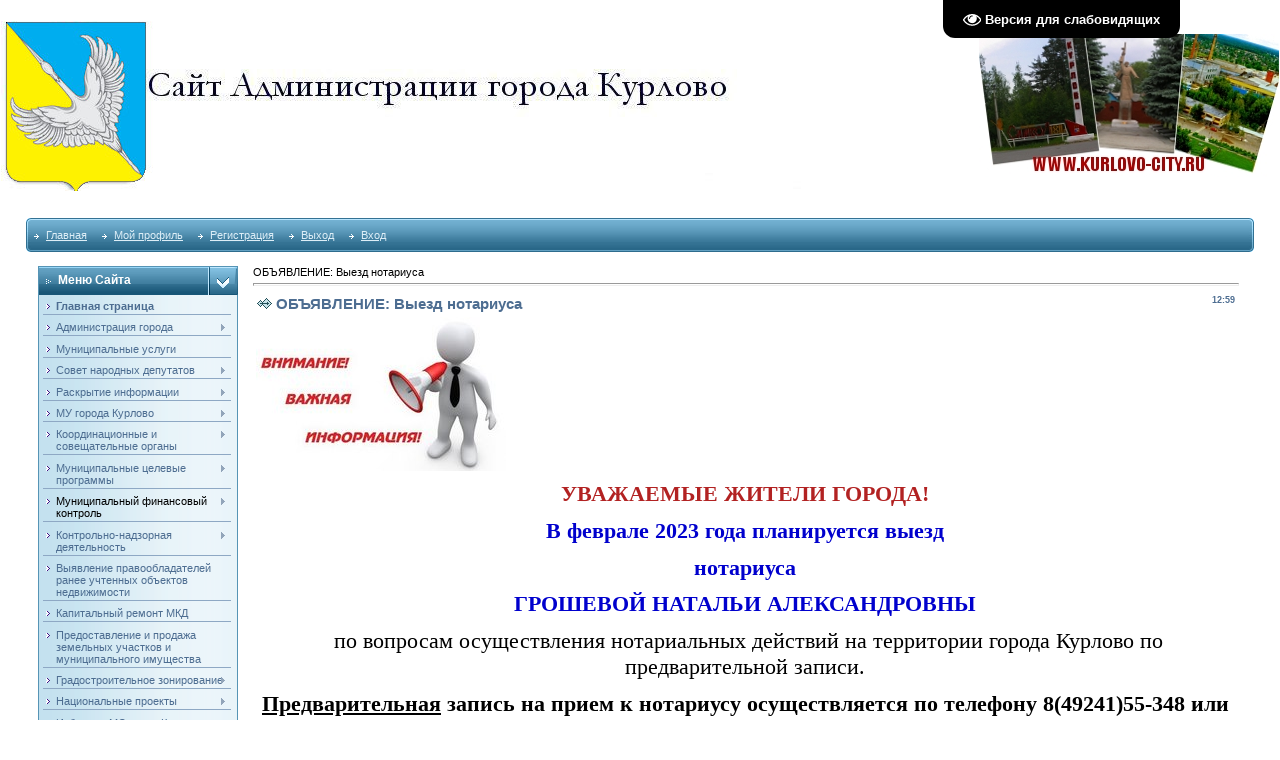

--- FILE ---
content_type: text/html; charset=UTF-8
request_url: http://kurlovo-city.ru/news/objavlenie_vyezd_notariusa/2023-01-20-5689
body_size: 14457
content:
<html><head>

	<script type="text/javascript">new Image().src = "//counter.yadro.ru/hit;ucoznet?r"+escape(document.referrer)+(screen&&";s"+screen.width+"*"+screen.height+"*"+(screen.colorDepth||screen.pixelDepth))+";u"+escape(document.URL)+";"+Date.now();</script>
	<script type="text/javascript">new Image().src = "//counter.yadro.ru/hit;ucoz_desktop_ad?r"+escape(document.referrer)+(screen&&";s"+screen.width+"*"+screen.height+"*"+(screen.colorDepth||screen.pixelDepth))+";u"+escape(document.URL)+";"+Date.now();</script>

<meta http-equiv="content-type" content="text/html; charset=UTF-8">
<title>ОБЪЯВЛЕНИЕ: Выезд нотариуса - 20 Января 2023 - Официальный Сайт Администрации г.Курлово</title>

<link type="text/css" rel="StyleSheet" href="/.s/src/css/211.css">

	<link rel="stylesheet" href="/.s/src/base.min.css?v=251632" />
	<link rel="stylesheet" href="/.s/src/layer7.min.css" />

	<script src="/.s/src/jquery-1.12.4.min.js"></script>
	
	<script src="/.s/src/uwnd.min.js"></script>
	<script src="//s730.ucoz.net/cgi/uutils.fcg?a=uSD&ca=2&ug=999&isp=0&r=0.240285901124086"></script>
	<link rel="stylesheet" href="/.s/src/ulightbox/ulightbox.min.css" />
	<link rel="stylesheet" href="/.s/src/social.css" />
	<script src="/.s/src/ulightbox/ulightbox.min.js"></script>
	<script src="/.s/src/visually_impaired.min.js"></script>
	<script>
/* --- UCOZ-JS-DATA --- */
window.uCoz = {"ssid":"332521043560637357656","language":"ru","module":"news","country":"US","uLightboxType":1,"layerType":7,"sign":{"7287":"Перейти на страницу с фотографией.","5255":"Помощник","3125":"Закрыть","7251":"Запрошенный контент не может быть загружен. Пожалуйста, попробуйте позже.","7252":"Предыдущий","7254":"Изменить размер","7253":"Начать слайд-шоу","5458":"Следующий"},"site":{"host":"kurlovo.ucoz.ru","id":"0kurlovo","domain":"kurlovo-city.ru"}};
/* --- UCOZ-JS-CODE --- */
	var uhe    = 2;
	var lng    = 'ru';
	var has    = 0;
	var imgs   = 1;
	var bg     = 1;
	var hwidth = 0;
	var bgs    = [1, 2 ];
	var fonts  = [18,20,22,24,26,28];
	var eyeSVG = '<?xml version="1.0" encoding="utf-8"?><svg width="18" height="18" viewBox="0 0 1750 1750" xmlns="http://www.w3.org/2000/svg"><path fill="#ffffff" d="M1664 960q-152-236-381-353 61 104 61 225 0 185-131.5 316.5t-316.5 131.5-316.5-131.5-131.5-316.5q0-121 61-225-229 117-381 353 133 205 333.5 326.5t434.5 121.5 434.5-121.5 333.5-326.5zm-720-384q0-20-14-34t-34-14q-125 0-214.5 89.5t-89.5 214.5q0 20 14 34t34 14 34-14 14-34q0-86 61-147t147-61q20 0 34-14t14-34zm848 384q0 34-20 69-140 230-376.5 368.5t-499.5 138.5-499.5-139-376.5-368q-20-35-20-69t20-69q140-229 376.5-368t499.5-139 499.5 139 376.5 368q20 35 20 69z"/></svg>';
	jQuery(function ($) {
		document.body.insertAdjacentHTML('afterBegin', '<a id="uhvb" class="in-body top-right" style="background-color:#000000; color:#ffffff; " href="javascript:;" onclick="uvcl();" itemprop="copy">'+eyeSVG+' <b>Версия для слабовидящих</b></a>');
		uhpv(has);
	});
	

		function eRateEntry(select, id, a = 65, mod = 'news', mark = +select.value, path = '', ajax, soc) {
			if (mod == 'shop') { path = `/${ id }/edit`; ajax = 2; }
			( !!select ? confirm(select.selectedOptions[0].textContent.trim() + '?') : true )
			&& _uPostForm('', { type:'POST', url:'/' + mod + path, data:{ a, id, mark, mod, ajax, ...soc } });
		}

		function updateRateControls(id, newRate) {
			let entryItem = self['entryID' + id] || self['comEnt' + id];
			let rateWrapper = entryItem.querySelector('.u-rate-wrapper');
			if (rateWrapper && newRate) rateWrapper.innerHTML = newRate;
			if (entryItem) entryItem.querySelectorAll('.u-rate-btn').forEach(btn => btn.remove())
		}
 function uSocialLogin(t) {
			var params = {"facebook":{"width":950,"height":520},"yandex":{"height":515,"width":870},"ok":{"height":390,"width":710},"vkontakte":{"height":400,"width":790},"google":{"height":600,"width":700}};
			var ref = escape(location.protocol + '//' + ('kurlovo-city.ru' || location.hostname) + location.pathname + ((location.hash ? ( location.search ? location.search + '&' : '?' ) + 'rnd=' + Date.now() + location.hash : ( location.search || '' ))));
			window.open('/'+t+'?ref='+ref,'conwin','width='+params[t].width+',height='+params[t].height+',status=1,resizable=1,left='+parseInt((screen.availWidth/2)-(params[t].width/2))+',top='+parseInt((screen.availHeight/2)-(params[t].height/2)-20)+'screenX='+parseInt((screen.availWidth/2)-(params[t].width/2))+',screenY='+parseInt((screen.availHeight/2)-(params[t].height/2)-20));
			return false;
		}
		function TelegramAuth(user){
			user['a'] = 9; user['m'] = 'telegram';
			_uPostForm('', {type: 'POST', url: '/index/sub', data: user});
		}
function loginPopupForm(params = {}) { new _uWnd('LF', ' ', -250, -100, { closeonesc:1, resize:1 }, { url:'/index/40' + (params.urlParams ? '?'+params.urlParams : '') }) }
/* --- UCOZ-JS-END --- */
</script>

	<style>.UhideBlock{display:none; }</style>
</head><body style="padding: 0pt; margin: 0pt;" bgcolor="#ffffff">
<div id="utbr8214" rel="s730"></div>
<!--U1AHEADER1Z--><table align="center" border="0" cellpadding="2" cellspacing="0" width="96%">
<tbody><tr>
<td height="20"></td>
</tr>
</tbody></table><table style="border-collapse:collapse;width:100%;"><tbody><tr><td><img src="/logo.jpg" alt="" align="left"><br></td><td><img src="/LOGO2.jpg" alt="" align="right"><br></td></tr></tbody></table><br><table align="center" border="0" cellpadding="0" cellspacing="0" width="96%">
<tbody><tr>
<td height="14"></td>
</tr>
<tr>
<td>
<table border="0" cellpadding="0" cellspacing="0" width="100%">
<tbody><tr>
<td bgcolor="#318eb7"><img src="/.s/t/211/30.gif" border="0" height="34" width="5"></td>
<td background="/.s/t/211/31.gif" bgcolor="#318eb7" width="70%">

<table border="0" cellpadding="0" cellspacing="0">
<tbody><tr>
<td class="menuTd"><a href="http://kurlovo-city.ru/" class="menu1">Главная</a></td>
<td class="menuTd"><a class="menu1" href="">Мой профиль</a></td><td class="menuTd"><a class="menu1" href="/register">Регистрация</a></td>
<td class="menuTd"><a class="menu1" href="/index/10">Выход</a></td><td class="menuTd"><a class="menu1" href="javascript:;" rel="nofollow" onclick="loginPopupForm(); return false;">Вход</a></td>
</tr>
</tbody></table>

</td>
<td align="right" background="/.s/t/211/31.gif" bgcolor="#318eb7" nowrap="nowrap" width="30%"><span class="pageTitle"></span></td>
<td bgcolor="#318eb7"><img src="/.s/t/211/32.gif" border="0" height="34" width="5"></td>
</tr>
</tbody></table>
</td>
</tr>
<tr>
<td height="14"></td>
</tr>
</tbody></table><!--/U1AHEADER1Z-->
<center>
<div style="width: 98%;">
<table align="center" border="0" cellpadding="0" cellspacing="0" width="96%">
<tbody><tr>
<td style="padding-bottom: 20px;" valign="top" width="200">
<!--U1CLEFTER1Z--><!-- <block100500> -->
<style>
 #hpvgd,.h-mdiv,.h-mdiv2,.h-ldiv,.h-rdiv {background:#EAEAEA; color:#6D6D6D;}
 #hpvgd {width:100%; z-index:100; border-bottom:2px solid rgb(230,230,230);}
 .h-mdiv {display:none; position:relative; margin:auto; text-align:center;}
 .h-mdiv2 {display:none; position:fixed; margin:auto; text-align:center; width:400px; height:200px;}
 .h-ldiv {float:left; padding:7px 10px 7px 0px;}
 .h-rdiv {position:absolute; top:7px; right:0px; text-align:right;}
 .h-ni {display:none !important;}
 a.hcmaf {color:red; margin-left:5px; font-size:20px; font-weight:bold;}
 a.h-anl {color:#2a72cc;}
 a.h-al {color:#ED664B;}
 .h-fi {font-weight:bold; border-radius:50%; padding:0px 8px; margin-right:5px; font-size:19px;}
 .h-background-1 {color:#fff !important; background:#000 !important;}
 .h-background-2 {color:#000 !important; background:#fff !important;}
#maf{text-decoration:none;}
button.bug {
 background: #fff;
 color: #488BFA;
 border: 2px solid #488BFA;
 font-size: 15pt;
 line-height: 30px;
 transition: all 0.2s cubic-bezier(0.42, 0, 1, 1) 0s;
 -webkit-transition: all 0.2s cubic-bezier(0.42, 0, 1, 1) 0s;
 -moz-transition: all 0.2s cubic-bezier(0.42, 0, 1, 1) 0s;
 -ms-transition: all 0.2s cubic-bezier(0.42, 0, 1, 1) 0s;
 -o-transition: all 0.2s cubic-bezier(0.42, 0, 1, 1) 0s;
 width: 100%;
 font-weight: 700;
 margin-bottom: 5px;
 cursor:pointer;
}
button.bug:hover { 
 color: #fff;
 background: #488BFA;
}
</style>
<script src="/js/uhpv-full.min.js"></script>
<script>
var uhe = 2,
 lng = 'ru',
 has = 0,
 imgs = 1,
 bg = 1,
 hwidth = 0,
 bgs = ['1','2'],
 fonts = ['17','19','21'];
$(document).ready(function(){uhpv(has)});
</script>
<button id="uhvb" class="btn btn-succes bug" style="display:none;" onclick="uvcl()">Версия для слабовидящих</button>
<!-- </block100500> -->


<!-- <block1> -->

<table border="0" cellpadding="0" cellspacing="0" width="200">
<tbody><tr>
<td class="blockT1" background="/.s/t/211/5.gif" bgcolor="#318eb7" width="170"><span class="blockTitle"><!-- <bt> --><!--<s5184>-->Меню сайта<!--</s>--><!-- </bt> --></span></td>
<td align="right" background="/.s/t/211/5.gif" bgcolor="#318eb7" width="30"><img src="/.s/t/211/6.gif" border="0" height="29" width="30"></td>
</tr>
<tr>
<td colspan="2" class="blockT2" background="/.s/t/211/7.gif" bgcolor="#c3e1ef">
<!-- <bc> --><div id="uMenuDiv1" class="uMenuV" style="position:relative;"><ul class="uMenuRoot">
<li><div class="umn-tl"><div class="umn-tr"><div class="umn-tc"></div></div></div><div class="umn-ml"><div class="umn-mr"><div class="umn-mc"><div class="uMenuItem"><a href="/"><span>Главная страница</span></a></div></div></div></div><div class="umn-bl"><div class="umn-br"><div class="umn-bc"><div class="umn-footer"></div></div></div></div></li>
<li style="position:relative;"><div class="umn-tl"><div class="umn-tr"><div class="umn-tc"></div></div></div><div class="umn-ml"><div class="umn-mr"><div class="umn-mc"><div class="uMenuItem"><div class="uMenuArrow"></div><a href="/index/administracia gorods"><span>Администрация города</span></a></div></div></div></div><div class="umn-bl"><div class="umn-br"><div class="umn-bc"><div class="umn-footer"></div></div></div></div><ul style="display:none;">
<li><div class="uMenuItem"><a href="/load/struktura/14"><span>Структура Администрации</span></a></div></li>
<li><div class="uMenuItem"><a href="/load/municipalnye_zakazy/7"><span>Муниципальные заказы</span></a></div></li>
<li><div class="uMenuItem"><a href="/load/informacija_o_dokhodakh/56"><span>Информация о доходах</span></a></div></li>
<li><div class="uMenuItem"><a href="/publ/go_i_chs/1"><span>Защита населения</span></a></div><ul style="display:none;">
<li><div class="uMenuItem"><a href="/index/prirodnye_javlenija/0-43"><span>Природные явления</span></a></div></li>
<li><div class="uMenuItem"><a href="/index/vodoemy/0-44"><span>Водоемы</span></a></div></li>
<li><div class="uMenuItem"><a href="/index/les/0-45"><span>Лес</span></a></div></li>
<li><div class="uMenuItem"><a href="/index/pavodok/0-46"><span>Паводок</span></a></div></li>
<li><div class="uMenuItem"><a href="/index/voditeljam/0-47"><span>Водителям</span></a></div></li>
<li><div class="uMenuItem"><a href="/index/pozharnaja_bezopasnost/0-48"><span>Пожарная безопасность</span></a></div></li>
<li><div class="uMenuItem"><a href="/index/bezopasnost_detej/0-49"><span>Безопасность детей</span></a></div></li>
<li><div class="uMenuItem"><a href="/index/bezopasnost_na_ldu/0-50"><span>Безопасность на льду</span></a></div></li>
<li><div class="uMenuItem"><a href="/index/bolezni_zhivotnykh/0-51"><span>Болезни животных</span></a></div></li>
<li><div class="uMenuItem"><a href="/index/infekcii/0-52"><span>Инфекции</span></a></div></li>
<li><div class="uMenuItem"><a href="/index/terrorizm_i_ehkstremizm/0-53"><span>Терроризм и экстремизм</span></a></div></li>
<li><div class="uMenuItem"><a href="/index/grazhdanskaja_oborona/0-54"><span>Гражданская оборона</span></a></div></li>
<li><div class="uMenuItem"><a href="/index/moshennichestvo/0-55"><span>Мошенничество</span></a></div></li>
<li><div class="uMenuItem"><a href="/index/roditeljam_podrostkov/0-56"><span>Родителям подростков</span></a></div></li>
<li><div class="uMenuItem"><a href="/index/prochee/0-57"><span>Прочее</span></a></div></li></ul></li>
<li><div class="uMenuItem"><a href="/index/kadrovoe_obespechenie/0-20"><span>Кадровое обеспечение</span></a></div><ul style="display:none;">
<li><div class="uMenuItem"><a href="/index/porjadok_postuplenija/0-24"><span>Порядок поступления</span></a></div></li>
<li><div class="uMenuItem"><a href="/index/uslovija_provedenija/0-25"><span>Условия проведения</span></a></div></li>
<li><div class="uMenuItem"><a href="/index/trebovanija/0-26"><span>Требования</span></a></div></li>
<li><div class="uMenuItem"><a href="/index/informacija/0-27"><span>Информация</span></a></div></li></ul></li>
<li><div class="uMenuItem"><a href="/index/perechen_informacionnykh_sistem/0-19"><span>Перечень информацион...</span></a></div></li>
<li><div class="uMenuItem"><a href="/index/grafik_priema/0-32"><span>График приема</span></a></div></li>
<li><div class="uMenuItem"><a href="/load/informacija_o_proverkakh/15"><span>Информация о проверках</span></a></div></li>
<li><div class="uMenuItem"><a href="/load/bjudzhetnoe_ispolnenie/24"><span>Бюджетное исполнение</span></a></div><ul style="display:none;">
<li><div class="uMenuItem"><a href="/load/kassovyj_plan_ispolnenija_bjudzheta/25"><span>Кассовый план исполнения бюджета</span></a></div></li>
<li><div class="uMenuItem"><span>Отчеты об исполнении бюджета</span></div><ul style="display:none;">
<li><div class="uMenuItem"><a href="/load/bjudzhet_2011/26"><span>Отчеты по бюджету 2011</span></a></div></li>
<li><div class="uMenuItem"><a href="/load/bjudzhet_2012/27"><span>Отчеты по бюджету 2012</span></a></div></li>
<li><div class="uMenuItem"><a href="/load/bjudzhet_2013/28"><span>Отчеты по бюджету 2013</span></a></div></li>
<li><div class="uMenuItem"><a href="/load/bjudzhet_2014/37"><span>Отчеты по бюджету 2014</span></a></div></li>
<li><div class="uMenuItem"><a href="/load/bjudzhet_2015/42"><span>Отчеты по бюджету 2015</span></a></div></li>
<li><div class="uMenuItem"><a href="/load/bjudzhet_2016/45"><span>Отчеты по бюджету 2016</span></a></div></li>
<li><div class="uMenuItem"><a href="/load/bjudzhet_2017/48"><span>Отчеты по бюджету 2017</span></a></div></li>
<li><div class="uMenuItem"><a href="/load/otchety_po_bjudzhetu_2018/57"><span>Отчеты по бюджету 2018</span></a></div></li>
<li><div class="uMenuItem"><a href="/load/otchety_po_bjudzhetu_2019/59"><span>Отчеты по бюджету 2019</span></a></div></li>
<li><div class="uMenuItem"><a href="/load/otchety_po_bjudzhetu_2020/65"><span>Отчеты по бюджету 2020</span></a></div></li>
<li><div class="uMenuItem"><a href="/load/otchety_po_bjudzhetu_2021/68"><span>Отчеты по бюджету 2021</span></a></div></li>
<li><div class="uMenuItem"><a href="/load/otchety_po_bjudzhetu_2022/76"><span>Отчеты по бюджету 2022</span></a></div></li>
<li><div class="uMenuItem"><a href="/load/otchety_po_bjudzhetu_2023/81"><span>Отчеты по бюджету 2023</span></a></div></li>
<li><div class="uMenuItem"><a href="/load/otchety_po_bjudzhetu_2024/83"><span>Отчеты по бюджету 2024</span></a></div></li>
<li><div class="uMenuItem"><a href="/load/otchety_po_bjudzhetu_2025/89"><span>Отчеты по бюджету 2025</span></a></div></li></ul></li></ul></li>
<li><div class="uMenuItem"><span>Мониторинг бюджетного процесса</span></div><ul style="display:none;">
<li><div class="uMenuItem"><a href="/load/doklady_o_rezultatakh_dejatelnosti/29"><span>Доклады о результатах деятельности</span></a></div></li>
<li><div class="uMenuItem"><a href="/load/dokhody/30"><span>Доходы</span></a></div></li></ul></li>
<li><div class="uMenuItem"><a href="/load/protivodejstvie_korupcii/35"><span>Противодействие корупции</span></a></div></li>
<li><div class="uMenuItem"><a href="/load/bjudzhet_dlja_grazhdan/67"><span>Бюджет для граждан</span></a></div></li>
<li><div class="uMenuItem"><a href="/load/iniciativnoe_bjudzhetirovanie/73"><span>Инициативное бюджетирование</span></a></div></li></ul></li>
<li><div class="umn-tl"><div class="umn-tr"><div class="umn-tc"></div></div></div><div class="umn-ml"><div class="umn-mr"><div class="umn-mc"><div class="uMenuItem"><a href="/load/proekty/6"><span>Муниципальные услуги</span></a></div></div></div></div><div class="umn-bl"><div class="umn-br"><div class="umn-bc"><div class="umn-footer"></div></div></div></div></li>
<li style="position:relative;"><div class="umn-tl"><div class="umn-tr"><div class="umn-tc"></div></div></div><div class="umn-ml"><div class="umn-mr"><div class="umn-mc"><div class="uMenuItem"><div class="uMenuArrow"></div><a href="http://http:&#92;&#92;kurlovo-city.ru"><span>Совет народных депутатов</span></a></div></div></div></div><div class="umn-bl"><div class="umn-br"><div class="umn-bc"><div class="umn-footer"></div></div></div></div><ul style="display:none;">
<li><div class="uMenuItem"><a href="http://kurlovo-city.ru/index/sostav_snd/0-41"><span>Состав СНД</span></a></div></li>
<li><div class="uMenuItem"><a href="/load/struktura_deputatov/16"><span>Структура совета</span></a></div></li>
<li><div class="uMenuItem"><a href="/index/plan_raboty_soveta/0-34"><span>План работы совета</span></a></div></li>
<li><div class="uMenuItem"><a href="/index/0-29"><span>Совет народных депутатов</span></a></div></li>
<li><div class="uMenuItem"><a href="/load/reshenija_soveta/5"><span>Решения Совета</span></a></div></li>
<li><div class="uMenuItem"><span>Решения Совета о бюджете города</span></div><ul style="display:none;">
<li><div class="uMenuItem"><a href="/load/reshenija_soveta_2011/31"><span>Решения Совета 2011</span></a></div></li>
<li><div class="uMenuItem"><a href="/load/reshenija_soveta_2012/32"><span>Решения Совета 2012</span></a></div></li>
<li><div class="uMenuItem"><a href="/load/reshenija_soveta_2013/33"><span>Решения Совета 2013</span></a></div></li>
<li><div class="uMenuItem"><a href="/load/reshenija_soveta_2014/38"><span>Решения Совета 2014</span></a></div></li>
<li><div class="uMenuItem"><a href="/load/reshenija_soveta_2015/43"><span>Решения Совета 2015</span></a></div></li>
<li><div class="uMenuItem"><a href="/load/reshenija_soveta_2015/46"><span>Решения Совета 2016</span></a></div></li>
<li><div class="uMenuItem"><a href="/load/reshenija_soveta_2017/49"><span>Решения Совета 2017</span></a></div></li>
<li><div class="uMenuItem"><a href="/load/reshenija_soveta_2018/58"><span>Решения Совета 2018</span></a></div></li>
<li><div class="uMenuItem"><a href="/load/reshenija_soveta_2019/60"><span>Решения Совета 2019</span></a></div></li>
<li><div class="uMenuItem"><a href="/load/reshenija_soveta_2020/66"><span>Решения Совета 2020</span></a></div></li>
<li><div class="uMenuItem"><a href="/load/reshenija_soveta_2021/69"><span>Решения Совета 2021</span></a></div></li>
<li><div class="uMenuItem"><a href="/load/reshenija_soveta_2022/77"><span>Решения Совета 2022</span></a></div></li>
<li><div class="uMenuItem"><a href="/load/reshenija_soveta_2023/82"><span>Решения Совета 2023</span></a></div></li>
<li><div class="uMenuItem"><a href="/load/reshenija_soveta_2024/84"><span>Решения Совета 2024</span></a></div></li>
<li><div class="uMenuItem"><a href="/load/reshenija_soveta_2025/90"><span>Решения Совета 2025</span></a></div></li></ul></li>
<li><div class="uMenuItem"><a href="/load/proekty_reshenij/47"><span>Проекты решений Совета</span></a></div></li></ul></li>
<li style="position:relative;"><div class="umn-tl"><div class="umn-tr"><div class="umn-tc"></div></div></div><div class="umn-ml"><div class="umn-mr"><div class="umn-mc"><div class="uMenuItem"><div class="uMenuArrow"></div><a href="http://http:&#92;&#92;kurlovo-city.ru"><span>Раскрытие информации</span></a></div></div></div></div><div class="umn-bl"><div class="umn-br"><div class="umn-bc"><div class="umn-footer"></div></div></div></div><ul style="display:none;">
<li><div class="uMenuItem"><a href="/load/tszh_zhsk/9"><span>ТСЖ (ЖСК)</span></a></div></li>
<li><div class="uMenuItem"><a href="/load/upravljajushhie_organizacii_kompanii/10"><span>Управляющие организации (компании)</span></a></div></li>
<li><div class="uMenuItem"><a href="/load/informacija_organizacij_kommunalnogo_kompleksa/11"><span>Информация организаций коммунального комплекса</span></a></div><ul style="display:none;">
<li><div class="uMenuItem"><a href="/load/utilizacija_tbo/12"><span>Утилизация ТБО</span></a></div></li>
<li><div class="uMenuItem"><a href="/load/teplosnabzhenie/13"><span>Теплоснабжение</span></a></div></li>
<li><div class="uMenuItem"><a href="/load/vodosnabzhenie/61"><span>Водоснабжение</span></a></div></li></ul></li></ul></li>
<li style="position:relative;"><div class="umn-tl"><div class="umn-tr"><div class="umn-tc"></div></div></div><div class="umn-ml"><div class="umn-mr"><div class="umn-mc"><div class="uMenuItem"><div class="uMenuArrow"></div><a href="http://www.kurlovo-city.ru"><span>МУ города Курлово</span></a></div></div></div></div><div class="umn-bl"><div class="umn-br"><div class="umn-bc"><div class="umn-footer"></div></div></div></div><ul style="display:none;">
<li><div class="uMenuItem"><a href="/load/mku_quot_ugkh_quot/17"><span>МКУ "УГХ"</span></a></div><ul style="display:none;">
<li><div class="uMenuItem"><a href="/index/gorodskoe_khozjajstvo/0-14"><span>Городское хозяйство</span></a></div><ul style="display:none;">
<li><div class="uMenuItem"><a href="/publ/imushhestvo/3"><span>Имущество</span></a></div></li>
<li><div class="uMenuItem"><a href="/publ/zhkkh/2"><span>ЖКХ</span></a></div></li>
<li><div class="uMenuItem"><a href="/index/struktura_gkh/0-22"><span>Структура  ГХ</span></a></div></li>
<li><div class="uMenuItem"><a href="/index/0-23"><span>График приема ГХ</span></a></div></li>
<li><div class="uMenuItem"><a href="/publ/zemelnye_voprosy/4"><span>Земельные вопросы</span></a></div></li></ul></li></ul></li>
<li><div class="uMenuItem"><a href="/load/mku_quot_centralizovannaja_bukhgalterija_goroda_kurlovo_quot/18"><span>МКУ "Централизованная бухгалтерия города Курлово"</span></a></div></li>
<li><div class="uMenuItem"><a href="/index/mup_quot_stimul_quot/0-58"><span>МУП "СТИМУЛ"</span></a></div><ul style="display:none;">
<li><div class="uMenuItem"><a href="/load/mup_quot_stimul_quot/19"><span>Документация МУП "Стимул"</span></a></div></li></ul></li>
<li><div class="uMenuItem"><a href="/index/mkuk_goroda_kurlovo_quot_biblioteka_semejnogo_chtenija_quot/0-63"><span>МБУК города курлово "Библиотека семейного чтения"</span></a></div><ul style="display:none;">
<li><div class="uMenuItem"><a href="/load/mkuk_goroda_kurlovo_quot_biblioteka_semejnogo_chtenija_quot/21"><span>Документы Библиотека</span></a></div></li></ul></li>
<li><div class="uMenuItem"><a href="/index/mkuk_quot_dom_kultury_goroda_kurlovo_quot/0-64"><span>МБУК "Дом культуры города Курлово"</span></a></div><ul style="display:none;">
<li><div class="uMenuItem"><a href="/load/mkuk_quot_dom_kultury_goroda_kurlovo_quot/20"><span>Документы ДК</span></a></div></li></ul></li></ul></li>
<li style="position:relative;"><div class="umn-tl"><div class="umn-tr"><div class="umn-tc"></div></div></div><div class="umn-ml"><div class="umn-mr"><div class="umn-mc"><div class="uMenuItem"><div class="uMenuArrow"></div><a href="http://www.kurlovo-city.ru"><span>Координационные и совещательные органы</span></a></div></div></div></div><div class="umn-bl"><div class="umn-br"><div class="umn-bc"><div class="umn-footer"></div></div></div></div><ul style="display:none;">
<li><div class="uMenuItem"><a href="/index/perechen_koordinacionnykh_i_soveshhatelnykh_organov/0-38"><span>Перечень координацио...</span></a></div><ul style="display:none;">
<li><div class="uMenuItem"><a href="/load/mezhvedomstvennaja_zhilishhnaja_komissija/36"><span>Межведомственная жилищная комиссия</span></a></div></li></ul></li></ul></li>
<li style="position:relative;"><div class="umn-tl"><div class="umn-tr"><div class="umn-tc"></div></div></div><div class="umn-ml"><div class="umn-mr"><div class="umn-mc"><div class="uMenuItem"><div class="uMenuArrow"></div><a href="http://kurlovo-city.ru"><span>Муниципальные целевые программы</span></a></div></div></div></div><div class="umn-bl"><div class="umn-br"><div class="umn-bc"><div class="umn-footer"></div></div></div></div><ul style="display:none;">
<li><div class="uMenuItem"><a href="/load/municipalnye_celevye_programmy/22"><span>Муниципальные целевые программы</span></a></div></li>
<li><div class="uMenuItem"><a href="/load/proekty_municipalnykh_celevykh_programm/34"><span>Проекты муниципальных целевых программ</span></a></div></li></ul></li>
<li style="position:relative;"><div class="umn-tl"><div class="umn-tr"><div class="umn-tc"></div></div></div><div class="umn-ml"><div class="umn-mr"><div class="umn-mc"><div class="uMenuItem"><div class="uMenuArrow"></div><span>Муниципальный финансовый контроль</span></div></div></div></div><div class="umn-bl"><div class="umn-br"><div class="umn-bc"><div class="umn-footer"></div></div></div></div><ul style="display:none;">
<li><div class="uMenuItem"><a href="/load/npa/62"><span>НПА</span></a></div></li>
<li><div class="uMenuItem"><a href="http://kurlovo-city.ru/"><span>Результаты проверок</span></a></div><ul style="display:none;">
<li><div class="uMenuItem"><a href="/load/rezultaty_proverok_2018/63"><span>2018</span></a></div></li>
<li><div class="uMenuItem"><a href="/load/rezultaty_proverok_2018/64"><span>2019</span></a></div></li>
<li><div class="uMenuItem"><a href="/load/rezultaty_proverok_2020/70"><span>2020</span></a></div></li>
<li><div class="uMenuItem"><a href="/load/rezultaty_proverok_2021/71"><span>2021</span></a></div></li>
<li><div class="uMenuItem"><a href="/load/rezultaty_proverok_2022/78"><span>2022</span></a></div></li>
<li><div class="uMenuItem"><a href="/load/rezultaty_proverok_2023/85"><span>2023</span></a></div></li>
<li><div class="uMenuItem"><a href="/load/rezultaty_proverok_2024/86"><span>2024</span></a></div></li>
<li><div class="uMenuItem"><a href="/load/rezultaty_proverok_2025/91"><span>2025</span></a></div></li></ul></li></ul></li>
<li style="position:relative;"><div class="umn-tl"><div class="umn-tr"><div class="umn-tc"></div></div></div><div class="umn-ml"><div class="umn-mr"><div class="umn-mc"><div class="uMenuItem"><div class="uMenuArrow"></div><a href="/index/kontrolno_nadzornaja_dejatelnost/0-65"><span>Контрольно-надзорная деятельность</span></a></div></div></div></div><div class="umn-bl"><div class="umn-br"><div class="umn-bc"><div class="umn-footer"></div></div></div></div><ul style="display:none;">
<li><div class="uMenuItem"><a href="/load/kontrolno_nadzornaja_dejatelnost/79"><span>Документы контрольно-надзорной деятельности</span></a></div></li></ul></li>
<li><div class="umn-tl"><div class="umn-tr"><div class="umn-tc"></div></div></div><div class="umn-ml"><div class="umn-mr"><div class="umn-mc"><div class="uMenuItem"><a href="/load/vyjavlenie_pravoobladatelej_ranee_uchtennykh_obektov_nedvizhimosti/80"><span>Выявление правообладателей ранее учтенных объектов недвижимости</span></a></div></div></div></div><div class="umn-bl"><div class="umn-br"><div class="umn-bc"><div class="umn-footer"></div></div></div></div></li>
<li><div class="umn-tl"><div class="umn-tr"><div class="umn-tc"></div></div></div><div class="umn-ml"><div class="umn-mr"><div class="umn-mc"><div class="uMenuItem"><a href="/load/kapitalnyj_remont_mkd/40"><span>Капитальный ремонт МКД</span></a></div></div></div></div><div class="umn-bl"><div class="umn-br"><div class="umn-bc"><div class="umn-footer"></div></div></div></div></li>
<li><div class="umn-tl"><div class="umn-tr"><div class="umn-tc"></div></div></div><div class="umn-ml"><div class="umn-mr"><div class="umn-mc"><div class="uMenuItem"><a href="/load/predostavlenie_i_prodazha_zemelnykh_uchastkov_i_municipalnogo_imushhestva/72" target="_blank"><span>Предоставление и продажа земельных участков и муниципального имущества</span></a></div></div></div></div><div class="umn-bl"><div class="umn-br"><div class="umn-bc"><div class="umn-footer"></div></div></div></div></li>
<li style="position:relative;"><div class="umn-tl"><div class="umn-tr"><div class="umn-tc"></div></div></div><div class="umn-ml"><div class="umn-mr"><div class="umn-mc"><div class="uMenuItem"><div class="uMenuArrow"></div><a href="http://www.kurlovo-city.ru"><span>Градостроительное зонирование</span></a></div></div></div></div><div class="umn-bl"><div class="umn-br"><div class="umn-bc"><div class="umn-footer"></div></div></div></div><ul style="display:none;">
<li><div class="uMenuItem"><a href="/load/proekty_dokumentov_territorialnogo_planirovanija/50"><span>Проекты документов территориального планирования</span></a></div></li>
<li><div class="uMenuItem"><a href="/load/dokumenty_territorialnogo_planirovanija/51"><span>Документы территориального планирования</span></a></div></li>
<li><div class="uMenuItem"><a href="/load/programma_kompleksnogo_razvitija/52"><span>Программа комплексного развития</span></a></div></li>
<li><div class="uMenuItem"><a href="/load/pravila_zemlepolzovanija_i_zastrojki/53"><span>Правила землепользования и застройки</span></a></div></li>
<li><div class="uMenuItem"><a href="/load/normativy_gradostroitelnogo_proektirovanija/54"><span>Нормативы градостроительного проектирования</span></a></div></li></ul></li>
<li style="position:relative;"><div class="umn-tl"><div class="umn-tr"><div class="umn-tc"></div></div></div><div class="umn-ml"><div class="umn-mr"><div class="umn-mc"><div class="uMenuItem"><div class="uMenuArrow"></div><a href="/load/nacionalnye_proekty/75"><span>Национальные проекты</span></a></div></div></div></div><div class="umn-bl"><div class="umn-br"><div class="umn-bc"><div class="umn-footer"></div></div></div></div><ul style="display:none;">
<li><div class="uMenuItem"><a href="/load/formirovanie_komfortnoj_gorodskoj_sredy/55"><span>Формирование комфортной городской среды</span></a></div></li>
<li><div class="uMenuItem"><a href="/load/maloe_i_srednee_predprinimatelstvo/44"><span>Малое и среднее предпринимательство</span></a></div></li>
<li><div class="uMenuItem"><a href="/load/pereselenie_grazhdan_iz_avarijnogo_zhilishhnogo_fonda/74"><span>Переселение граждан из аварийного жилищного фонда</span></a></div></li></ul></li>
<li><div class="umn-tl"><div class="umn-tr"><div class="umn-tc"></div></div></div><div class="umn-ml"><div class="umn-mr"><div class="umn-mc"><div class="uMenuItem"><a href="/load/izbirkom_mo_gorod_kurlovo/23"><span>Избирком МО город Курлово</span></a></div></div></div></div><div class="umn-bl"><div class="umn-br"><div class="umn-bc"><div class="umn-footer"></div></div></div></div></li>
<li style="position:relative;"><div class="umn-tl"><div class="umn-tr"><div class="umn-tc"></div></div></div><div class="umn-ml"><div class="umn-mr"><div class="umn-mc"><div class="uMenuItem"><div class="uMenuArrow"></div><a href="http://kurlovo-city.ru/"><span>Наш город</span></a></div></div></div></div><div class="umn-bl"><div class="umn-br"><div class="umn-bc"><div class="umn-footer"></div></div></div></div><ul style="display:none;">
<li><div class="uMenuItem"><a href="/index/karta_goroda/0-7"><span>Карта города</span></a></div></li>
<li><div class="uMenuItem"><a href="/index/pochetnye_grazhdane/0-6"><span>Почетные граждане</span></a></div></li>
<li><div class="uMenuItem"><a href="/index/raspisanie_transporta/0-12"><span>Расписание транспорта</span></a></div></li>
<li><div class="uMenuItem"><a href="/index/0-11"><span>Телефоны на все случаи жизни</span></a></div></li>
<li><div class="uMenuItem"><a href="/index/istorija/0-10"><span>История</span></a></div></li>
<li><div class="uMenuItem"><a href="/load/simvoly_goroda/8"><span>Символы города</span></a></div></li>
<li><div class="uMenuItem"><a href="http://www.kurlovo.ucoz.ru/publ/organizacii_goroda/3"><span>Организации города</span></a></div></li></ul></li>
<li style="position:relative;"><div class="umn-tl"><div class="umn-tr"><div class="umn-tc"></div></div></div><div class="umn-ml"><div class="umn-mr"><div class="umn-mc"><div class="uMenuItem"><div class="uMenuArrow"></div><a href="/load"><span>Официальные документы</span></a></div></div></div></div><div class="umn-bl"><div class="umn-br"><div class="umn-bc"><div class="umn-footer"></div></div></div></div><ul style="display:none;">
<li><div class="uMenuItem"><a href="/load/proekty_normativnykh_aktov/1"><span>Проекты нормативных правовых актов</span></a></div></li>
<li><div class="uMenuItem"><a href="/load/normativnye_akty/2"><span>Нормативные правовые акты</span></a></div></li>
<li><div class="uMenuItem"><a href="/index/ustav_goroda/0-21"><span>Устав города</span></a></div></li>
<li><div class="uMenuItem"><a href="/index/porjadok_obzhalovanija/0-17"><span>Порядок обжалования</span></a></div></li></ul></li>
<li style="position:relative;"><div class="umn-tl"><div class="umn-tr"><div class="umn-tc"></div></div></div><div class="umn-ml"><div class="umn-mr"><div class="umn-mc"><div class="uMenuItem"><div class="uMenuArrow"></div><a href="http://kurlovo-city.ru"><span>Обращения граждан</span></a></div></div></div></div><div class="umn-bl"><div class="umn-br"><div class="umn-bc"><div class="umn-footer"></div></div></div></div><ul style="display:none;">
<li><div class="uMenuItem"><a href="/index/0-3"><span>Отправить вопрос</span></a></div></li>
<li><div class="uMenuItem"><a href="/index/ustanovlennaja_forma_obrashhenij/0-16"><span>Установленная форма ...</span></a></div></li>
<li><div class="uMenuItem"><a href="/load/statistika_po_obrashhenijam/39"><span>Статистика по обраще...</span></a></div></li>
<li><div class="uMenuItem"><a href="/publ/informacija/6"><span>Информация</span></a></div></li></ul></li>
<li><div class="umn-tl"><div class="umn-tr"><div class="umn-tc"></div></div></div><div class="umn-ml"><div class="umn-mr"><div class="umn-mc"><div class="uMenuItem"><a href="/load/ispolnenie_ukazov_prezidenta_rf_ot_07_05_2012/41"><span>Исполнение указов Президента РФ от 07.05.2012</span></a></div></div></div></div><div class="umn-bl"><div class="umn-br"><div class="umn-bc"><div class="umn-footer"></div></div></div></div></li>
<li><div class="umn-tl"><div class="umn-tr"><div class="umn-tc"></div></div></div><div class="umn-ml"><div class="umn-mr"><div class="umn-mc"><div class="uMenuItem"><a href="/publ/prokuratura_informiruet/5"><span>Прокуратура информирует</span></a></div></div></div></div><div class="umn-bl"><div class="umn-br"><div class="umn-bc"><div class="umn-footer"></div></div></div></div></li>
<li><div class="umn-tl"><div class="umn-tr"><div class="umn-tc"></div></div></div><div class="umn-ml"><div class="umn-mr"><div class="umn-mc"><div class="uMenuItem"><a href="/photo"><span>Фотоальбомы</span></a></div></div></div></div><div class="umn-bl"><div class="umn-br"><div class="umn-bc"><div class="umn-footer"></div></div></div></div></li>
<li><div class="umn-tl"><div class="umn-tr"><div class="umn-tc"></div></div></div><div class="umn-ml"><div class="umn-mr"><div class="umn-mc"><div class="uMenuItem"><a href="/board"><span>Доска объявлений</span></a></div></div></div></div><div class="umn-bl"><div class="umn-br"><div class="umn-bc"><div class="umn-footer"></div></div></div></div></li>
<li><div class="umn-tl"><div class="umn-tr"><div class="umn-tc"></div></div></div><div class="umn-ml"><div class="umn-mr"><div class="umn-mc"><div class="uMenuItem"><a href="/index/otkrytye_dannye/0-39"><span>Открытые данные</span></a></div></div></div></div><div class="umn-bl"><div class="umn-br"><div class="umn-bc"><div class="umn-footer"></div></div></div></div></li>
<li><div class="umn-tl"><div class="umn-tr"><div class="umn-tc"></div></div></div><div class="umn-ml"><div class="umn-mr"><div class="umn-mc"><div class="uMenuItem"><a href="/index/poleznye_ssylki/0-40"><span>Полезные ссылки</span></a></div></div></div></div><div class="umn-bl"><div class="umn-br"><div class="umn-bc"><div class="umn-footer"></div></div></div></div></li>
<li><div class="umn-tl"><div class="umn-tr"><div class="umn-tc"></div></div></div><div class="umn-ml"><div class="umn-mr"><div class="umn-mc"><div class="uMenuItem"><a href="/index/kontakty/0-42"><span>Контакты</span></a></div></div></div></div><div class="umn-bl"><div class="umn-br"><div class="umn-bc"><div class="umn-footer"></div></div></div></div></li>
<li><div class="umn-tl"><div class="umn-tr"><div class="umn-tc"></div></div></div><div class="umn-ml"><div class="umn-mr"><div class="umn-mc"><div class="uMenuItem"><a href="/load/personalnye_dannye/87"><span>Персональный данные</span></a></div></div></div></div><div class="umn-bl"><div class="umn-br"><div class="umn-bc"><div class="umn-footer"></div></div></div></div></li>
<li style="position:relative;"><div class="umn-tl"><div class="umn-tr"><div class="umn-tc"></div></div></div><div class="umn-ml"><div class="umn-mr"><div class="umn-mc"><div class="uMenuItem"><div class="uMenuArrow"></div><a href="/publ/kniga_pamjati/7"><span>Книга памяти</span></a></div></div></div></div><div class="umn-bl"><div class="umn-br"><div class="umn-bc"><div class="umn-footer"></div></div></div></div><ul style="display:none;">
<li><div class="uMenuItem"><a href="/load/uchastniki_vov/88"><span>Участники ВОВ</span></a></div></li></ul></li></ul></div><script>$(function(){_uBuildMenu('#uMenuDiv1',0,document.location.href+'/','uMenuItemA','uMenuArrow',2500);})</script><!-- </bc> -->
</td>
</tr>
<tr>
<td colspan="2"><img src="/.s/t/211/8.gif" border="0" height="5" width="200"></td>
</tr>
</tbody></table><br>

<!-- </block1> -->

<!-- <block5> -->

<table border="0" cellpadding="0" cellspacing="0" width="200">
<tbody><tr>
<td class="blockT1" background="/.s/t/211/5.gif" bgcolor="#318eb7" width="170"><span class="blockTitle"><!-- <bt> --><!--<s5158>-->Форма входа<!--</s>--><!-- </bt> --></span></td>
<td align="right" background="/.s/t/211/5.gif" bgcolor="#318eb7" width="30"><img src="/.s/t/211/6.gif" border="0" height="29" width="30"></td>
</tr>
<tr>
<td colspan="2" class="blockT2" background="/.s/t/211/7.gif" bgcolor="#c3e1ef">
<!-- <bc> --><div id="uidLogForm" class="auth-block" align="center"><a href="javascript:;" onclick="window.open('https://login.uid.me/?site=0kurlovo&ref='+escape(location.protocol + '//' + ('kurlovo-city.ru' || location.hostname) + location.pathname + ((location.hash ? ( location.search ? location.search + '&' : '?' ) + 'rnd=' + Date.now() + location.hash : ( location.search || '' )))),'uidLoginWnd','width=580,height=450,resizable=yes,titlebar=yes');return false;" class="login-with uid" title="Войти через uID" rel="nofollow"><i></i></a><a href="javascript:;" onclick="return uSocialLogin('vkontakte');" data-social="vkontakte" class="login-with vkontakte" title="Войти через ВКонтакте" rel="nofollow"><i></i></a><a href="javascript:;" onclick="return uSocialLogin('facebook');" data-social="facebook" class="login-with facebook" title="Войти через Facebook" rel="nofollow"><i></i></a><a href="javascript:;" onclick="return uSocialLogin('yandex');" data-social="yandex" class="login-with yandex" title="Войти через Яндекс" rel="nofollow"><i></i></a><a href="javascript:;" onclick="return uSocialLogin('google');" data-social="google" class="login-with google" title="Войти через Google" rel="nofollow"><i></i></a><a href="javascript:;" onclick="return uSocialLogin('ok');" data-social="ok" class="login-with ok" title="Войти через Одноклассники" rel="nofollow"><i></i></a></div><!-- </bc> -->
</td>
</tr>
<tr>
<td colspan="2"><img src="/.s/t/211/8.gif" border="0" height="5" width="200"></td>
</tr>
</tbody></table><br>

<!-- </block5> -->

<!-- <block1213> -->
<table border="0" cellpadding="0" cellspacing="0" width="200">
<tbody><tr>
<td class="blockT1" background="/.s/t/211/5.gif" bgcolor="#318eb7" width="170"><span class="blockTitle"><!-- <bt> -->Контакты<!-- </bt> --></span></td>
<td align="right" background="/.s/t/211/5.gif" bgcolor="#318eb7" width="30"><img src="/.s/t/211/6.gif" border="0" height="29" width="30"></td>
</tr>
<tr>
<td colspan="2" class="blockT2" background="/.s/t/211/7.gif" bgcolor="#c3e1ef">
<!-- <bc> -->Телефон приемной: (49241) 5-53-45 
Факс: (49241) 5-53-45<!-- </bc> -->
</td>
</tr>
<tr>
<td colspan="2"><img src="/.s/t/211/8.gif" border="0" height="5" width="200"></td>
</tr>
</tbody></table><br>
<!-- </block1213> -->

<!-- <block4> -->
<table border="0" cellpadding="0" cellspacing="0" width="200">
<tbody><tr>
<td class="blockT1" background="/.s/t/211/5.gif" bgcolor="#318eb7" width="170"><span class="blockTitle"><!-- <bt> -->Погода<!-- </bt> --></span></td>
<td align="right" background="/.s/t/211/5.gif" bgcolor="#318eb7" width="30"><img src="/.s/t/211/6.gif" border="0" height="29" width="30"></td>
</tr>
<tr>
<td colspan="2" class="blockT2" background="/.s/t/211/7.gif" bgcolor="#c3e1ef">
<!-- <bc> --><a href="//clck.yandex.ru/redir/dtype=stred/pid=7/cid=1228/*//weather.yandex.ru/index.xml?city=27639"><img src="http://info.weather.yandex.net/informer/150x150/27639.png" alt="Яндекс.Погода" border="0"><img src="//clck.yandex.ru/click/dtype=stred/pid=7/cid=1227/*//img.yandex.ru/i/pix.gif" alt="" border="0" height="1" width="1"></a><!-- </bc> -->
</td>
</tr>
<tr>
<td colspan="2"><img src="/.s/t/211/8.gif" border="0" height="5" width="200"></td>
</tr>
</tbody></table><br>
<!-- </block4> -->

<!-- <block3> -->

<table border="0" cellpadding="0" cellspacing="0" width="200">
<tbody><tr>
<td class="blockT1" background="/.s/t/211/5.gif" bgcolor="#318eb7" width="170"><span class="blockTitle"><!-- <bt> --><!--<s3163>-->Поиск<!--</s>--><!-- </bt> --></span></td>
<td align="right" background="/.s/t/211/5.gif" bgcolor="#318eb7" width="30"><img src="/.s/t/211/6.gif" border="0" height="29" width="30"></td>
</tr>
<tr>
<td colspan="2" class="blockT2" background="/.s/t/211/7.gif" bgcolor="#c3e1ef">
<div align="center"><!-- <bc> -->
		<div class="searchForm">
			<form onsubmit="this.sfSbm.disabled=true" method="get" style="margin:0" action="/search/">
				<div align="center" class="schQuery">
					<input type="text" name="q" maxlength="30" size="20" class="queryField" />
				</div>
				<div align="center" class="schBtn">
					<input type="submit" class="searchSbmFl" name="sfSbm" value="Найти" />
				</div>
				<input type="hidden" name="t" value="0">
			</form>
		</div><!-- </bc> --></div>
</td>
</tr>
<tr>
<td colspan="2"><img src="/.s/t/211/8.gif" border="0" height="5" width="200"></td>
</tr>
</tbody></table><br>

<!-- </block3> -->


<!-- <block7> -->

<!-- </block7> -->

<!-- <block8> -->

<!-- </block8> -->

<!-- <block9> -->
<table border="0" cellpadding="0" cellspacing="0" width="200">
<tbody><tr>
<td class="blockT1" background="/.s/t/211/5.gif" bgcolor="#318eb7" width="170"><span class="blockTitle"><!-- <bt> --><!--<s5195>-->Статистика<!--</s>--><!-- </bt> --></span></td>
<td align="right" background="/.s/t/211/5.gif" bgcolor="#318eb7" width="30"><img src="/.s/t/211/6.gif" border="0" height="29" width="30"></td>
</tr>
<tr>
<td colspan="2" class="blockT2" background="/.s/t/211/7.gif" bgcolor="#c3e1ef">
<div align="center"><!-- <bc> --><hr><div class="tOnline" id="onl1">Онлайн всего: <b>3</b></div> <div class="gOnline" id="onl2">Гостей: <b>3</b></div> <div class="uOnline" id="onl3">Пользователей: <b>0</b></div>

<!-- Yandex.Metrika -->
<script src="//mc.yandex.ru/metrika/watch.js" type="text/javascript"></script>
<div style="display:none;"><script type="text/javascript">
try { var yaCounter1113048 = new Ya.Metrika(1113048); } catch(e){}
</script></div>
<noscript><div style="position:absolute"><img src="//mc.yandex.ru/watch/1113048" alt="" /></div></noscript>
<!-- /Yandex.Metrika --><!-- </bc> --></div>
</td>
</tr>
<tr>
<td colspan="2"><img src="/.s/t/211/8.gif" border="0" height="5" width="200"></td>
</tr>
</tbody></table><br>
<!-- </block9> -->
<!-- <block10> -->
<iframe id="widgetPosId"src="https://pos.gosuslugi.ru/og/widgets/view?type=[10,30,40,20,50]&fontFamily=Arial&maxPage=2&maxElement=3&updateFrequency=2000&level=30&municipality_id=17620115&startTitleColor=000000&startTextColor=666666&startTextBtnColor=FFFFFF&startBtnBgColor=0063B0&widgetBorderColor=e3e8ee&logoColor=ffffff&phoneHeaderColor=0B40B3&fillSvgHeadColor=ffffff&backgroundColor=ffffff&typeBgColor=F2F8FC&selectColor=2c8ecc&hoverSelectColor=116ca6&itemColor=354052&hoverItemColor=2c8ecc&backgroundItemColor=f9f9fa&paginationColor=000000&backgroundPaginationColor=2862AC&hoverPaginationColor=2862AC&deviderColor=e3e8ee&logoFs=16&selectFs=25&itemFs=15&paginationFs=14&widgetBorderFs=1&startTitleFs=38&startTextFs=18&startTextBtnFs=16"width="200"height="577"style="border:0"></iframe>
<!-- </block9> --><!--/U1CLEFTER1Z-->

</td>
<td class="mFrame" valign="top"><a href="http://kurlovo-city.ru/"></a>ОБЪЯВЛЕНИЕ: Выезд нотариуса
<hr>

<table class="eBlock" border="0" cellpadding="2" cellspacing="1" width="100%">
<tbody><tr><td width="90%"><div class="eTitle"><div style="float: right; font-size: 9px;">12:59 </div>ОБЪЯВЛЕНИЕ: Выезд нотариуса</div></td></tr>
<tr><td class="eMessage"><div id="nativeroll_video_cont" style="display:none;"></div><p><!--IMG1--><img style="margin:0;padding:0;border:0;" src="/_nw/56/54725290.jpg" align="" /><!--IMG1--></p>

<p style="text-align: center;"><span style="color:#b22222;"><span style="font-size:22px;"><span style="font-family:Times New Roman,Times,serif;"><b>УВАЖАЕМЫЕ ЖИТЕЛИ ГОРОДА!</b></span></span></span></p>

<p style="text-align: center;"><span style="color:#0000cd;"><span style="font-size:22px;"><span style="font-family:Times New Roman,Times,serif;"><b>В феврале 2023 года планируется выезд</b></span></span></span></p>

<p style="text-align: center;"><span style="color:#0000cd;"><span style="font-size:22px;"><span style="font-family:Times New Roman,Times,serif;"><b>нотариуса</b></span></span></span></p>

<p style="text-align: center;"><span style="font-size:22px;"><span style="font-family:Times New Roman,Times,serif;"><span style="color:#0000cd;"><b>ГРОШЕВОЙ НАТАЛЬИ АЛЕКСАНДРОВНЫ</b></span></span></span></p>

<p style="text-align: center;"><span style="font-size:22px;"><span style="font-family:Times New Roman,Times,serif;"><b>&nbsp;</b>по вопросам осуществления нотариальных действий на территории города Курлово по предварительной записи.</span></span></p>

<p style="text-align: center;"><span style="font-size:22px;"><span style="font-family:Times New Roman,Times,serif;"><b><u>Предварительная</u></b><b>&nbsp;запись на прием к нотариусу осуществляется по телефону&nbsp;8(49241)55-348&nbsp;или через приемную администрации города&nbsp;8(49241) 55-345</b></span></span></p>

<p>.</p>
		<script>
			var container = document.getElementById('nativeroll_video_cont');

			if (container) {
				var parent = container.parentElement;

				if (parent) {
					const wrapper = document.createElement('div');
					wrapper.classList.add('js-teasers-wrapper');

					parent.insertBefore(wrapper, container.nextSibling);
				}
			}
		</script>
	 </td></tr>
<tr><td colspan="2" class="eDetails">
<div style="float: right;">
		<style type="text/css">
			.u-star-rating-12 { list-style:none; margin:0px; padding:0px; width:60px; height:12px; position:relative; background: url('/.s/img/stars/3/12.png') top left repeat-x }
			.u-star-rating-12 li{ padding:0px; margin:0px; float:left }
			.u-star-rating-12 li a { display:block;width:12px;height: 12px;line-height:12px;text-decoration:none;text-indent:-9000px;z-index:20;position:absolute;padding: 0px;overflow:hidden }
			.u-star-rating-12 li a:hover { background: url('/.s/img/stars/3/12.png') left center;z-index:2;left:0px;border:none }
			.u-star-rating-12 a.u-one-star { left:0px }
			.u-star-rating-12 a.u-one-star:hover { width:12px }
			.u-star-rating-12 a.u-two-stars { left:12px }
			.u-star-rating-12 a.u-two-stars:hover { width:24px }
			.u-star-rating-12 a.u-three-stars { left:24px }
			.u-star-rating-12 a.u-three-stars:hover { width:36px }
			.u-star-rating-12 a.u-four-stars { left:36px }
			.u-star-rating-12 a.u-four-stars:hover { width:48px }
			.u-star-rating-12 a.u-five-stars { left:48px }
			.u-star-rating-12 a.u-five-stars:hover { width:60px }
			.u-star-rating-12 li.u-current-rating { top:0 !important; left:0 !important;margin:0 !important;padding:0 !important;outline:none;background: url('/.s/img/stars/3/12.png') left bottom;position: absolute;height:12px !important;line-height:12px !important;display:block;text-indent:-9000px;z-index:1 }
		</style><script>
			var usrarids = {};
			function ustarrating(id, mark) {
				if (!usrarids[id]) {
					usrarids[id] = 1;
					$(".u-star-li-"+id).hide();
					_uPostForm('', { type:'POST', url:`/news`, data:{ a:65, id, mark, mod:'news', ajax:'2' } })
				}
			}
		</script><ul id="uStarRating5689" class="uStarRating5689 u-star-rating-12" title="Рейтинг: 0.0/0">
			<li id="uCurStarRating5689" class="u-current-rating uCurStarRating5689" style="width:0%;"></li><li class="u-star-li-5689"><a href="javascript:;" onclick="ustarrating('5689', 1)" class="u-one-star">1</a></li>
				<li class="u-star-li-5689"><a href="javascript:;" onclick="ustarrating('5689', 2)" class="u-two-stars">2</a></li>
				<li class="u-star-li-5689"><a href="javascript:;" onclick="ustarrating('5689', 3)" class="u-three-stars">3</a></li>
				<li class="u-star-li-5689"><a href="javascript:;" onclick="ustarrating('5689', 4)" class="u-four-stars">4</a></li>
				<li class="u-star-li-5689"><a href="javascript:;" onclick="ustarrating('5689', 5)" class="u-five-stars">5</a></li></ul></div>
<!--<s3179>-->Категория<!--</s>-->: <a href="/news/novosti_administracii/1-0-1">Новости Администрации</a> |
<!--<s3177>-->Просмотров<!--</s>-->: 545 |
<!--<s3178>-->Добавил<!--</s>-->: <a href="javascript:;" rel="nofollow" onclick="window.open('/index/8-27', 'up27', 'scrollbars=1,top=0,left=0,resizable=1,width=700,height=375'); return false;">kons</a>

| <!--<s3119>-->Рейтинг<!--</s>-->: <span id="entRating5689">0.0</span>/<span id="entRated5689">0</span></td></tr>
</tbody></table>



<table border="0" cellpadding="0" cellspacing="0" width="100%">
<tbody><tr><td height="25" width="60%"><!--<s5183>-->Всего комментариев<!--</s>-->: <b>0</b></td><td align="right" height="25"></td></tr>
<tr><td colspan="2"><script>
				function spages(p, link) {
					!!link && location.assign(atob(link));
				}
			</script>
			<div id="comments"></div>
			<div id="newEntryT"></div>
			<div id="allEntries"></div>
			<div id="newEntryB"></div><script>
			
		Object.assign(uCoz.spam ??= {}, {
			config : {
				scopeID  : 0,
				idPrefix : 'comEnt',
			},
			sign : {
				spam            : 'Спам',
				notSpam         : 'Не спам',
				hidden          : 'Спам-сообщение скрыто.',
				shown           : 'Спам-сообщение показано.',
				show            : 'Показать',
				hide            : 'Скрыть',
				admSpam         : 'Разрешить жалобы',
				admSpamTitle    : 'Разрешить пользователям сайта помечать это сообщение как спам',
				admNotSpam      : 'Это не спам',
				admNotSpamTitle : 'Пометить как не-спам, запретить пользователям жаловаться на это сообщение',
			},
		})
		
		uCoz.spam.moderPanelNotSpamClick = function(elem) {
			var waitImg = $('<img align="absmiddle" src="/.s/img/fr/EmnAjax.gif">');
			var elem = $(elem);
			elem.find('img').hide();
			elem.append(waitImg);
			var messageID = elem.attr('data-message-id');
			var notSpam   = elem.attr('data-not-spam') ? 0 : 1; // invert - 'data-not-spam' should contain CURRENT 'notspam' status!

			$.post('/index/', {
				a          : 101,
				scope_id   : uCoz.spam.config.scopeID,
				message_id : messageID,
				not_spam   : notSpam
			}).then(function(response) {
				waitImg.remove();
				elem.find('img').show();
				if (response.error) {
					alert(response.error);
					return;
				}
				if (response.status == 'admin_message_not_spam') {
					elem.attr('data-not-spam', true).find('img').attr('src', '/.s/img/spamfilter/notspam-active.gif');
					$('#del-as-spam-' + messageID).hide();
				} else {
					elem.removeAttr('data-not-spam').find('img').attr('src', '/.s/img/spamfilter/notspam.gif');
					$('#del-as-spam-' + messageID).show();
				}
				//console.log(response);
			});

			return false;
		};

		uCoz.spam.report = function(scopeID, messageID, notSpam, callback, context) {
			return $.post('/index/', {
				a: 101,
				scope_id   : scopeID,
				message_id : messageID,
				not_spam   : notSpam
			}).then(function(response) {
				if (callback) {
					callback.call(context || window, response, context);
				} else {
					window.console && console.log && console.log('uCoz.spam.report: message #' + messageID, response);
				}
			});
		};

		uCoz.spam.reportDOM = function(event) {
			if (event.preventDefault ) event.preventDefault();
			var elem      = $(this);
			if (elem.hasClass('spam-report-working') ) return false;
			var scopeID   = uCoz.spam.config.scopeID;
			var messageID = elem.attr('data-message-id');
			var notSpam   = elem.attr('data-not-spam');
			var target    = elem.parents('.report-spam-target').eq(0);
			var height    = target.outerHeight(true);
			var margin    = target.css('margin-left');
			elem.html('<img src="/.s/img/wd/1/ajaxs.gif">').addClass('report-spam-working');

			uCoz.spam.report(scopeID, messageID, notSpam, function(response, context) {
				context.elem.text('').removeClass('report-spam-working');
				window.console && console.log && console.log(response); // DEBUG
				response.warning && window.console && console.warn && console.warn( 'uCoz.spam.report: warning: ' + response.warning, response );
				if (response.warning && !response.status) {
					// non-critical warnings, may occur if user reloads cached page:
					if (response.warning == 'already_reported' ) response.status = 'message_spam';
					if (response.warning == 'not_reported'     ) response.status = 'message_not_spam';
				}
				if (response.error) {
					context.target.html('<div style="height: ' + context.height + 'px; line-height: ' + context.height + 'px; color: red; font-weight: bold; text-align: center;">' + response.error + '</div>');
				} else if (response.status) {
					if (response.status == 'message_spam') {
						context.elem.text(uCoz.spam.sign.notSpam).attr('data-not-spam', '1');
						var toggle = $('#report-spam-toggle-wrapper-' + response.message_id);
						if (toggle.length) {
							toggle.find('.report-spam-toggle-text').text(uCoz.spam.sign.hidden);
							toggle.find('.report-spam-toggle-button').text(uCoz.spam.sign.show);
						} else {
							toggle = $('<div id="report-spam-toggle-wrapper-' + response.message_id + '" class="report-spam-toggle-wrapper" style="' + (context.margin ? 'margin-left: ' + context.margin : '') + '"><span class="report-spam-toggle-text">' + uCoz.spam.sign.hidden + '</span> <a class="report-spam-toggle-button" data-target="#' + uCoz.spam.config.idPrefix + response.message_id + '" href="javascript:;">' + uCoz.spam.sign.show + '</a></div>').hide().insertBefore(context.target);
							uCoz.spam.handleDOM(toggle);
						}
						context.target.addClass('report-spam-hidden').fadeOut('fast', function() {
							toggle.fadeIn('fast');
						});
					} else if (response.status == 'message_not_spam') {
						context.elem.text(uCoz.spam.sign.spam).attr('data-not-spam', '0');
						$('#report-spam-toggle-wrapper-' + response.message_id).fadeOut('fast');
						$('#' + uCoz.spam.config.idPrefix + response.message_id).removeClass('report-spam-hidden').show();
					} else if (response.status == 'admin_message_not_spam') {
						elem.text(uCoz.spam.sign.admSpam).attr('title', uCoz.spam.sign.admSpamTitle).attr('data-not-spam', '0');
					} else if (response.status == 'admin_message_spam') {
						elem.text(uCoz.spam.sign.admNotSpam).attr('title', uCoz.spam.sign.admNotSpamTitle).attr('data-not-spam', '1');
					} else {
						alert('uCoz.spam.report: unknown status: ' + response.status);
					}
				} else {
					context.target.remove(); // no status returned by the server - remove message (from DOM).
				}
			}, { elem: elem, target: target, height: height, margin: margin });

			return false;
		};

		uCoz.spam.handleDOM = function(within) {
			within = $(within || 'body');
			within.find('.report-spam-wrap').each(function() {
				var elem = $(this);
				elem.parent().prepend(elem);
			});
			within.find('.report-spam-toggle-button').not('.report-spam-handled').click(function(event) {
				if (event.preventDefault ) event.preventDefault();
				var elem    = $(this);
				var wrapper = elem.parents('.report-spam-toggle-wrapper');
				var text    = wrapper.find('.report-spam-toggle-text');
				var target  = elem.attr('data-target');
				target      = $(target);
				target.slideToggle('fast', function() {
					if (target.is(':visible')) {
						wrapper.addClass('report-spam-toggle-shown');
						text.text(uCoz.spam.sign.shown);
						elem.text(uCoz.spam.sign.hide);
					} else {
						wrapper.removeClass('report-spam-toggle-shown');
						text.text(uCoz.spam.sign.hidden);
						elem.text(uCoz.spam.sign.show);
					}
				});
				return false;
			}).addClass('report-spam-handled');
			within.find('.report-spam-remove').not('.report-spam-handled').click(function(event) {
				if (event.preventDefault ) event.preventDefault();
				var messageID = $(this).attr('data-message-id');
				del_item(messageID, 1);
				return false;
			}).addClass('report-spam-handled');
			within.find('.report-spam-btn').not('.report-spam-handled').click(uCoz.spam.reportDOM).addClass('report-spam-handled');
			window.console && console.log && console.log('uCoz.spam.handleDOM: done.');
			try { if (uCoz.manageCommentControls) { uCoz.manageCommentControls() } } catch(e) { window.console && console.log && console.log('manageCommentControls: fail.'); }

			return this;
		};
	
			uCoz.spam.handleDOM();
		</script></td></tr>
<tr><td colspan="2" align="center"></td></tr>
<tr><td colspan="2" height="10"></td></tr>
</tbody></table>



<div align="center" class="commReg"><!--<s5237>-->Добавлять комментарии могут только зарегистрированные пользователи.<!--</s>--><br />[ <a href="/register"><!--<s3089>-->Регистрация<!--</s>--></a> | <a href="javascript:;" rel="nofollow" onclick="loginPopupForm(); return false;"><!--<s3087>-->Вход<!--</s>--></a> ]</div>

<!-- </body> --> 
<!-- </middle> -->
</td>
</tr>
</tbody></table>


</div></center>
<!--U1BFOOTER1Z--><table border="0" cellpadding="0" cellspacing="0" height="24" width="100%">
<tbody><tr>
<span id="uhvb" style="display:none;"><a href="javascript://" onclick="uvcl()"><b>Версия для слабовидящих</b></a></span>
<td align="center" background="/.s/t/211/9.gif" bgcolor="#c3e1ef" width="100%"><!-- <copy> -->Администрация города Курлово&nbsp; &copy; 2025 <!-- "' --><span class="pb_PGpOo"><a href="https://www.ucoz.ru/">Конструктор сайтов</a> — <a href="https://www.ucoz.ru/">uCoz</a></span> <!-- </copy> --></td>
</tr>
</tbody></table><!--/U1BFOOTER1Z-->


</body></html>
<!-- 0.17212 (s730) -->